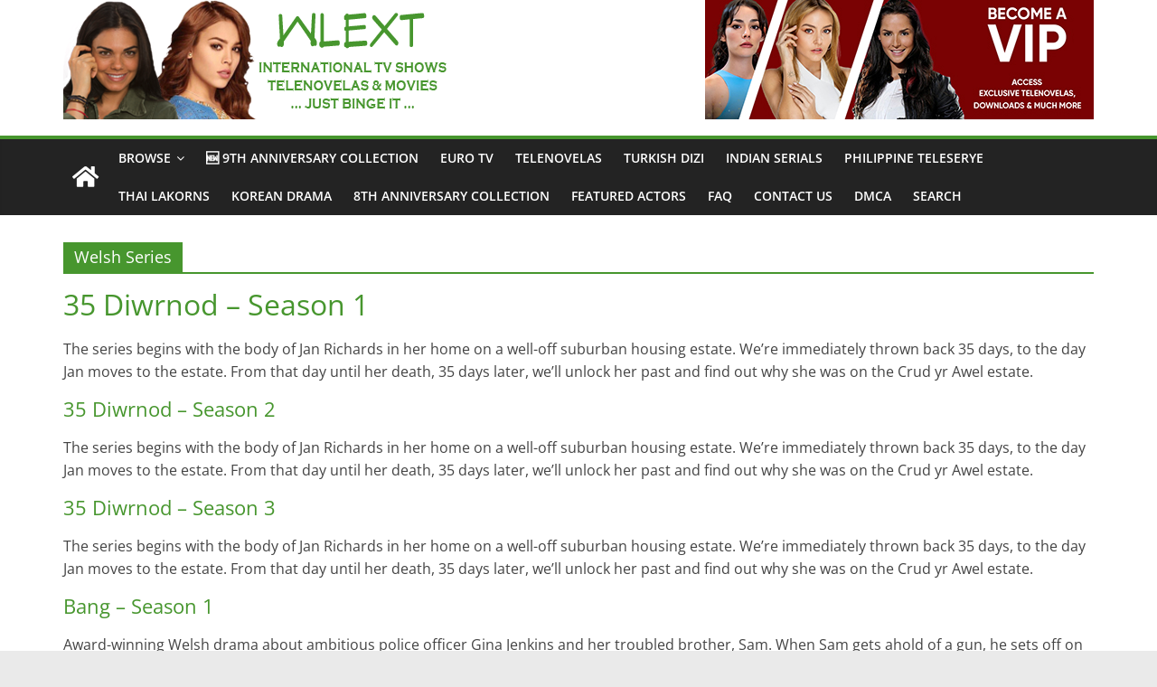

--- FILE ---
content_type: text/html; charset=UTF-8
request_url: https://wlext.is/tag/welsh-series/
body_size: 16495
content:
<!DOCTYPE html>
<html lang="en-US">
<head>
	<!-- Global site tag (gtag.js) - Google Analytics -->
	<script async src="https://www.googletagmanager.com/gtag/js?id=UA-75722506-1"></script>
	<script>
	  window.dataLayer = window.dataLayer || [];
	  function gtag(){dataLayer.push(arguments);}
	  gtag('js', new Date());
	
	  gtag('config', 'UA-75722506-1');
	</script>

	<meta charset="UTF-8"/>
	<meta name="viewport" content="width=device-width, initial-scale=1">
	<link rel="profile" href="https://gmpg.org/xfn/11" />
	<meta name='robots' content='index, follow, max-image-preview:large, max-snippet:-1, max-video-preview:-1' />

	<!-- This site is optimized with the Yoast SEO plugin v18.9 - https://yoast.com/wordpress/plugins/seo/ -->
	<title>Welsh Series Archives - WLEXT</title><style id="rocket-critical-css">.screen-reader-text{clip:rect(1px,1px,1px,1px);position:absolute!important;height:1px;width:1px;overflow:hidden}.aligncenter{clear:both}.screen-reader-text{border:0;clip:rect(1px,1px,1px,1px);-webkit-clip-path:inset(50%);clip-path:inset(50%);height:1px;margin:-1px;overflow:hidden;padding:0;position:absolute;width:1px;word-wrap:normal!important}@font-face{font-family:'Open Sans';font-style:normal;font-weight:700;font-stretch:normal;font-display:fallback;src:url(https://wlext.is/wp-content/themes/colormag/assets/fonts/OpenSans-Bold.woff) format("woff")}@font-face{font-family:'Open Sans';font-style:italic;font-weight:700;font-stretch:normal;font-display:fallback;src:url(https://wlext.is/wp-content/themes/colormag/assets/fonts/OpenSans-BoldItalic.woff) format("woff")}@font-face{font-family:'Open Sans';font-style:normal;font-weight:800;font-stretch:normal;font-display:fallback;src:url(https://wlext.is/wp-content/themes/colormag/assets/fonts/OpenSans-ExtraBold.woff) format("woff")}@font-face{font-family:'Open Sans';font-style:italic;font-weight:800;font-stretch:normal;font-display:fallback;src:url(https://wlext.is/wp-content/themes/colormag/assets/fonts/OpenSans-ExtraBoldItalic.woff) format("woff")}@font-face{font-family:'Open Sans';font-style:italic;font-weight:400;font-stretch:normal;font-display:fallback;src:url(https://wlext.is/wp-content/themes/colormag/assets/fonts/OpenSans-Italic.woff) format("woff")}@font-face{font-family:'Open Sans';font-style:normal;font-weight:300;font-stretch:normal;font-display:fallback;src:url(https://wlext.is/wp-content/themes/colormag/assets/fonts/OpenSans-Light.woff) format("woff")}@font-face{font-family:'Open Sans';font-style:italic;font-weight:300;font-stretch:normal;font-display:fallback;src:url(https://wlext.is/wp-content/themes/colormag/assets/fonts/OpenSans-LightItalic.woff) format("woff")}@font-face{font-family:'Open Sans';font-style:normal;font-weight:500;font-stretch:normal;font-display:fallback;src:url(https://wlext.is/wp-content/themes/colormag/assets/fonts/OpenSans-Medium.woff) format("woff")}@font-face{font-family:'Open Sans';font-style:italic;font-weight:500;font-stretch:normal;font-display:fallback;src:url(https://wlext.is/wp-content/themes/colormag/assets/fonts/OpenSans-MediumItalic.woff) format("woff")}@font-face{font-family:'Open Sans';font-style:normal;font-weight:400;font-stretch:normal;font-display:fallback;src:url(https://wlext.is/wp-content/themes/colormag/assets/fonts/OpenSans-Regular.woff) format("woff")}@font-face{font-family:'Open Sans';font-style:normal;font-weight:600;font-stretch:normal;font-display:fallback;src:url(https://wlext.is/wp-content/themes/colormag/assets/fonts/OpenSans-SemiBold.woff) format("woff")}@font-face{font-family:'Open Sans';font-style:italic;font-weight:600;font-stretch:normal;font-display:fallback;src:url(https://wlext.is/wp-content/themes/colormag/assets/fonts/OpenSans-SemiBoldItalic.woff) format("woff")}@font-face{font-family:'Open Sans';font-style:normal;font-weight:400;font-stretch:normal;font-display:fallback;src:url(https://wlext.is/wp-content/themes/colormag/assets/fonts/OpenSans-VariableFont.woff) format("woff")}body{--color--light--primary:#9bc8da;--color--primary:#289dcc;--color--text--main:#333333;--color-gray--six:#888888}html,body,div,span,h1,h2,h3,p,a,strong,ul,li{border:0;font:inherit;font-size:100%;font-style:inherit;font-weight:inherit;margin:0;outline:0;padding:0;vertical-align:baseline}html{overflow-y:scroll;-webkit-text-size-adjust:100%;-ms-text-size-adjust:100%}*{-webkit-box-sizing:border-box;box-sizing:border-box}article,aside,footer,header,nav{display:block}ul{list-style:none}a img{border:0}h1,h2,h3{padding-bottom:18px;color:#333333;font-weight:normal;font-family:"Open Sans",sans-serif}h1{font-size:36px;line-height:1.2}h2{font-size:32px;line-height:1.2}h3{font-size:28px;line-height:1.2}body{color:#444444;font-size:16px;font-family:"Open Sans",serif;line-height:1.6;word-wrap:break-word}p{line-height:1.6;margin-bottom:15px}strong{font-weight:bold}i{font-style:italic}a{color:#289dcc;text-decoration:none}.inner-wrap{margin:0 auto;max-width:1140px}body{background-color:#eaeaea;padding-top:10px;padding-bottom:10px;background-size:cover}ul{list-style:none}li>ul{margin:0 0 0 10px}img{max-width:100%;height:auto;vertical-align:top;margin-bottom:18px}.widget img{max-width:100%}img.size-full{max-width:100%;height:auto}img.aligncenter{margin-bottom:1.625em}a img{border:0}nav li>ul{margin:0;list-style:none}#site-navigation{-webkit-box-shadow:0 0 2px rgba(0,0,0,0.1) inset;box-shadow:0 0 2px rgba(0,0,0,0.1) inset;position:relative;background-color:#232323;border-top:4px solid #289dcc;z-index:999}#site-navigation .inner-wrap{position:relative;display:-webkit-box;display:-ms-flexbox;display:flex;-webkit-box-align:center;-ms-flex-align:center;align-items:center}.home-icon .fa{color:#fff;font-size:26px}.main-navigation .home-icon a{padding:7px 10px}.main-navigation{width:100%;text-align:center}.main-navigation li{float:left;position:relative;font-family:"Open Sans",serif;font-weight:300}.main-navigation a{color:#fff;display:block;float:none;font-size:14px;font-weight:600;padding:10px 12px;text-transform:uppercase}.main-navigation li.menu-item-has-children>a::after,.main-navigation li li.menu-item-has-children>a::after{font-family:FontAwesome;font-style:normal;font-weight:normal;text-decoration:inherit;color:#fff;font-size:inherit;padding-left:6px}.main-navigation li.menu-item-has-children>a::after{content:"\f107";color:#fff}.main-navigation li li.menu-item-has-children>a::after{content:"\f105";position:absolute;right:8px}.sub-toggle{display:none}.main-navigation .sub-menu{background-color:#232323}.main-navigation ul li ul{left:-99999px;z-index:100}.main-navigation ul li ul{position:absolute;width:200px;top:100%}.main-navigation ul li ul li{float:none}.main-navigation ul li ul li a{border-top:none;float:none;font-size:14px;height:100%;padding:10px 15px;color:#fff;display:block;text-align:left;text-transform:none}.main-navigation ul li ul li ul{left:200px;top:0}.menu-toggle{display:none}.site-header .menu-toggle{color:#fff;margin:0;text-align:center;font-family:"Open Sans",serif;padding-bottom:0;line-height:1.2}.site-header .menu-toggle::before{content:"\f0c9";font-family:FontAwesome;font-style:normal;font-weight:normal;text-decoration:inherit;font-size:22px;color:#fff;padding:8px 12px;display:block}.fa{font-size:22px;color:#cccccc}#header-text-nav-container{background-color:#ffffff}#header-text-nav-wrap{padding:20px 0 25px}#header-left-section{float:left;display:-webkit-box;display:-ms-flexbox;display:flex;-webkit-box-align:center;-ms-flex-align:center;align-items:center}#header-logo-image{float:left;padding-right:20px}#header-logo-image img{width:auto;margin-bottom:0}#header-logo-image a{display:block}#header-text{float:left;padding-right:20px}#site-title{padding-bottom:0;line-height:1.2}#site-title a{color:#289dcc;font-size:46px}#site-description{line-height:24px;font-size:16px;color:#666666;padding-bottom:0;font-family:"Open Sans",serif}#header-right-section{float:right}#header-right-section .widget{text-align:right;color:#333333}.page-header .page-title{border-bottom:2px solid #289dcc;font-size:18px;margin-bottom:15px;padding-bottom:0}.page-header .page-title span{background-color:#289dcc;color:#fff;padding:6px 12px;display:inline-block}#page{max-width:1200px;margin:0 auto}#main{padding-top:30px;padding-bottom:20px;background-color:#ffffff}.wide{padding-top:0;padding-bottom:0}.wide #page{max-width:100%}#primary{float:left;width:70.17543859%}.more-link{display:inline-block;background-color:#289dcc;border-radius:3px}.more-link span{font-size:12px;padding:5px 10px;color:#ffffff;display:inline-block}.no-sidebar-full-width #primary{width:100%}.no-sidebar-full-width{overflow:hidden}#colophon{font-size:14px;line-height:1.4}#colophon .widget{margin-bottom:40px}#colophon p{font-size:14px;line-height:1.4}.footer-widgets-wrapper{border-top:1px solid #f2f2f2;background-color:#303440}.footer-widgets-area{padding-top:45px;padding-bottom:10px;color:#cccccc}.tg-footer-main-widget{width:39.473684%;float:left;margin-right:2.63158%}.tg-footer-other-widgets{float:right;width:57.894737%}.tg-second-footer-widget,.tg-third-footer-widget{width:30.303030%;float:left;margin-right:4.54545%}.tg-fourth-footer-widget{width:30.303030%;float:right;margin-right:0}.footer-widgets-area p{text-align:left;color:#aaaaaa}.footer-socket-wrapper{padding:20px 0 50px;background-color:#303440}.footer-socket-area{width:100%}.footer-socket-right-section{float:right;text-align:right}.footer-socket-wrapper .copyright{color:#b1b6b6;float:left;font-size:14px;max-width:50%;line-height:1.7}.footer-socket-wrapper .copyright a{color:#b1b6b6;border-bottom:1px solid #5a5d62}a#scroll-up{bottom:20px;position:fixed;right:20px;display:none;opacity:0.5;z-index:999;filter:alpha(opacity=50)}a#scroll-up i{font-size:40px;color:#289dcc}.screen-reader-text{border:0;clip:rect(1px,1px,1px,1px);-webkit-clip-path:inset(50%);clip-path:inset(50%);height:1px;margin:-1px;overflow:hidden;padding:0;position:absolute!important;width:1px;word-wrap:normal!important}.aligncenter{clear:both;display:block;margin-left:auto;margin-right:auto;text-align:center}.clearfix{display:inline-block}.clearfix::after{visibility:hidden;display:block;font-size:0;content:" ";clear:both;height:0}.clearfix{display:block}@media screen and (max-width:1190px){#page{width:97%}.wide #page{width:100%}.inner-wrap{width:94%}}@media screen and (max-width:800px){#header-text-nav-wrap{padding:10px 0}#header-left-section{float:none;margin-bottom:10px}#header-logo-image{float:none;text-align:center;padding-right:0;margin-bottom:10px}#header-text{float:none;text-align:center;padding-right:0}#header-right-section{float:none}#header-right-section .widget{text-align:center}}@media screen and (max-width:768px){.menu-toggle{display:-webkit-box;display:-ms-flexbox;display:flex}.main-navigation ul{display:none}.main-navigation .home-icon a{padding:7px 10px}#primary{float:none;width:100%}.sub-toggle{background:#289dcc none repeat scroll 0 0;color:#ffffff;display:block;height:24px;line-height:21px;position:absolute;right:15px;text-align:center;top:9px;width:24px}.sub-toggle .fa{color:#ffffff}.better-responsive-menu .sub-menu{display:none}}@media screen and (max-width:600px){.tg-footer-main-widget{float:none;margin-right:0;width:100%}.tg-footer-other-widgets{float:none;width:100%}.footer-socket-right-section{float:none;text-align:center}.footer-socket-wrapper .copyright{float:none;max-width:100%;text-align:center}}@media screen and (max-width:420px){.tg-second-footer-widget,.tg-third-footer-widget,.tg-fourth-footer-widget{float:none;margin-right:0;width:100%}}#header-text-nav-wrap{padding:0}.article-content.clearfix .more-link{display:none}#header-text-nav-wrap{padding:0}.article-content.clearfix .more-link{display:none}img{border:0}article{display:block}img{box-sizing:border-box}.clearfix:after{content:"";display:table;clear:both}.clearfix:after{content:"";display:table;clear:both}</style><link rel="preload" href="https://wlext.is/wp-content/cache/min/1/13b13d0bfa31bf492ca15d1b8de37572.css" as="style" onload="this.onload=null;this.rel='stylesheet'" data-minify="1" />
	<link rel="canonical" href="https://wlext.is/tag/welsh-series/" />
	<meta property="og:locale" content="en_US" />
	<meta property="og:type" content="article" />
	<meta property="og:title" content="Welsh Series Archives - WLEXT" />
	<meta property="og:url" content="https://wlext.is/tag/welsh-series/" />
	<meta property="og:site_name" content="WLEXT" />
	<meta name="twitter:card" content="summary" />
	<meta name="twitter:site" content="@WLEXTv" />
	<script type="application/ld+json" class="yoast-schema-graph">{"@context":"https://schema.org","@graph":[{"@type":"Organization","@id":"https://wlext.is/#organization","name":"WLEXT","url":"https://wlext.is/","sameAs":["https://www.pinterest.com/wlext/","https://www.youtube.com/channel/UC3iGjeD0OwPWO1CjNZMNxvA","https://www.facebook.com/JustBingeIt","https://twitter.com/WLEXTv"],"logo":{"@type":"ImageObject","inLanguage":"en-US","@id":"https://wlext.is/#/schema/logo/image/","url":"https://wlext.is/wp-content/uploads/2020/06/WLEXT-LOGO-v3.png","contentUrl":"https://wlext.is/wp-content/uploads/2020/06/WLEXT-LOGO-v3.png","width":430,"height":132,"caption":"WLEXT"},"image":{"@id":"https://wlext.is/#/schema/logo/image/"}},{"@type":"WebSite","@id":"https://wlext.is/#website","url":"https://wlext.is/","name":"WLEXT","description":"Your #1 Spot for Subtitled European TV Series and Telenovelas","publisher":{"@id":"https://wlext.is/#organization"},"potentialAction":[{"@type":"SearchAction","target":{"@type":"EntryPoint","urlTemplate":"https://wlext.is/?s={search_term_string}"},"query-input":"required name=search_term_string"}],"inLanguage":"en-US"},{"@type":"CollectionPage","@id":"https://wlext.is/tag/welsh-series/#webpage","url":"https://wlext.is/tag/welsh-series/","name":"Welsh Series Archives - WLEXT","isPartOf":{"@id":"https://wlext.is/#website"},"breadcrumb":{"@id":"https://wlext.is/tag/welsh-series/#breadcrumb"},"inLanguage":"en-US","potentialAction":[{"@type":"ReadAction","target":["https://wlext.is/tag/welsh-series/"]}]},{"@type":"BreadcrumbList","@id":"https://wlext.is/tag/welsh-series/#breadcrumb","itemListElement":[{"@type":"ListItem","position":1,"name":"Home","item":"https://wlext.is/"},{"@type":"ListItem","position":2,"name":"Welsh Series"}]}]}</script>
	<!-- / Yoast SEO plugin. -->


<link href='https://fonts.gstatic.com' crossorigin rel='preconnect' />
<link rel="alternate" type="application/rss+xml" title="WLEXT &raquo; Feed" href="https://wlext.is/feed/" />
<link rel="alternate" type="application/rss+xml" title="WLEXT &raquo; Comments Feed" href="https://wlext.is/comments/feed/" />
<link rel="alternate" type="application/rss+xml" title="WLEXT &raquo; Welsh Series Tag Feed" href="https://wlext.is/tag/welsh-series/feed/" />
<style>
	.themify_builder .wow { visibility: hidden; }
	div:not(.caroufredsel_wrapper) > .themify_builder_slider > li:not(:first-child), .mfp-hide { display: none; }
a.themify_lightbox, .module-gallery a, .gallery-icon, .themify_lightboxed_images .post a[href$="jpg"], .themify_lightboxed_images .post a[href$="gif"], .themify_lightboxed_images .post a[href$="png"], .themify_lightboxed_images .post a[href$="JPG"], .themify_lightboxed_images .post a[href$="GIF"], .themify_lightboxed_images .post a[href$="PNG"], .themify_lightboxed_images .post a[href$="jpeg"], .themify_lightboxed_images .post a[href$="JPEG"] { cursor:not-allowed; }
	.themify_lightbox_loaded a.themify_lightbox, .themify_lightbox_loaded .module-gallery a, .themify_lightbox_loaded .gallery-icon { cursor:pointer; }
	</style><style type="text/css">
img.wp-smiley,
img.emoji {
	display: inline !important;
	border: none !important;
	box-shadow: none !important;
	height: 1em !important;
	width: 1em !important;
	margin: 0 .07em !important;
	vertical-align: -0.1em !important;
	background: none !important;
	padding: 0 !important;
}
</style>
	
<meta name="themify-framework-css" data-href="https://wlext.is/wp-content/plugins/themify-builder/themify/css/themify.framework.min.css?ver=4.7.1" content="themify-framework-css" id="themify-framework-css" /><meta name="builder-styles-css" data-href="https://wlext.is/wp-content/plugins/themify-builder/css/themify-builder-style.min.css?ver=4.7.1" content="builder-styles-css" id="builder-styles-css" />

<style id='wp-block-library-theme-inline-css' type='text/css'>
#start-resizable-editor-section{display:none}.wp-block-audio figcaption{color:#555;font-size:13px;text-align:center}.is-dark-theme .wp-block-audio figcaption{color:hsla(0,0%,100%,.65)}.wp-block-code{font-family:Menlo,Consolas,monaco,monospace;color:#1e1e1e;padding:.8em 1em;border:1px solid #ddd;border-radius:4px}.wp-block-embed figcaption{color:#555;font-size:13px;text-align:center}.is-dark-theme .wp-block-embed figcaption{color:hsla(0,0%,100%,.65)}.blocks-gallery-caption{color:#555;font-size:13px;text-align:center}.is-dark-theme .blocks-gallery-caption{color:hsla(0,0%,100%,.65)}.wp-block-image figcaption{color:#555;font-size:13px;text-align:center}.is-dark-theme .wp-block-image figcaption{color:hsla(0,0%,100%,.65)}.wp-block-pullquote{border-top:4px solid;border-bottom:4px solid;margin-bottom:1.75em;color:currentColor}.wp-block-pullquote__citation,.wp-block-pullquote cite,.wp-block-pullquote footer{color:currentColor;text-transform:uppercase;font-size:.8125em;font-style:normal}.wp-block-quote{border-left:.25em solid;margin:0 0 1.75em;padding-left:1em}.wp-block-quote cite,.wp-block-quote footer{color:currentColor;font-size:.8125em;position:relative;font-style:normal}.wp-block-quote.has-text-align-right{border-left:none;border-right:.25em solid;padding-left:0;padding-right:1em}.wp-block-quote.has-text-align-center{border:none;padding-left:0}.wp-block-quote.is-large,.wp-block-quote.is-style-large{border:none}.wp-block-search .wp-block-search__label{font-weight:700}.wp-block-group.has-background{padding:1.25em 2.375em;margin-top:0;margin-bottom:0}.wp-block-separator{border:none;border-bottom:2px solid;margin-left:auto;margin-right:auto;opacity:.4}.wp-block-separator:not(.is-style-wide):not(.is-style-dots){width:100px}.wp-block-separator.has-background:not(.is-style-dots){border-bottom:none;height:1px}.wp-block-separator.has-background:not(.is-style-wide):not(.is-style-dots){height:2px}.wp-block-table thead{border-bottom:3px solid}.wp-block-table tfoot{border-top:3px solid}.wp-block-table td,.wp-block-table th{padding:.5em;border:1px solid;word-break:normal}.wp-block-table figcaption{color:#555;font-size:13px;text-align:center}.is-dark-theme .wp-block-table figcaption{color:hsla(0,0%,100%,.65)}.wp-block-video figcaption{color:#555;font-size:13px;text-align:center}.is-dark-theme .wp-block-video figcaption{color:hsla(0,0%,100%,.65)}.wp-block-template-part.has-background{padding:1.25em 2.375em;margin-top:0;margin-bottom:0}#end-resizable-editor-section{display:none}
</style>





<style id='colormag_style-inline-css' type='text/css'>
.colormag-button,blockquote,button,input[type=reset],input[type=button],input[type=submit],#masthead.colormag-header-clean #site-navigation.main-small-navigation .menu-toggle,.fa.search-top:hover,#masthead.colormag-header-classic #site-navigation.main-small-navigation .menu-toggle,.main-navigation ul li.focus > a,#masthead.colormag-header-classic .main-navigation ul ul.sub-menu li.focus > a,.home-icon.front_page_on,.main-navigation a:hover,.main-navigation ul li ul li a:hover,.main-navigation ul li ul li:hover>a,.main-navigation ul li.current-menu-ancestor>a,.main-navigation ul li.current-menu-item ul li a:hover,.main-navigation ul li.current-menu-item>a,.main-navigation ul li.current_page_ancestor>a,.main-navigation ul li.current_page_item>a,.main-navigation ul li:hover>a,.main-small-navigation li a:hover,.site-header .menu-toggle:hover,#masthead.colormag-header-classic .main-navigation ul ul.sub-menu li:hover > a,#masthead.colormag-header-classic .main-navigation ul ul.sub-menu li.current-menu-ancestor > a,#masthead.colormag-header-classic .main-navigation ul ul.sub-menu li.current-menu-item > a,#masthead .main-small-navigation li:hover > a,#masthead .main-small-navigation li.current-page-ancestor > a,#masthead .main-small-navigation li.current-menu-ancestor > a,#masthead .main-small-navigation li.current-page-item > a,#masthead .main-small-navigation li.current-menu-item > a,.main-small-navigation .current-menu-item>a,.main-small-navigation .current_page_item > a,.promo-button-area a:hover,#content .wp-pagenavi .current,#content .wp-pagenavi a:hover,.format-link .entry-content a,.pagination span,.comments-area .comment-author-link span,#secondary .widget-title span,.footer-widgets-area .widget-title span,.colormag-footer--classic .footer-widgets-area .widget-title span::before,.advertisement_above_footer .widget-title span,#content .post .article-content .above-entry-meta .cat-links a,.page-header .page-title span,.entry-meta .post-format i,.more-link,.no-post-thumbnail,.widget_featured_slider .slide-content .above-entry-meta .cat-links a,.widget_highlighted_posts .article-content .above-entry-meta .cat-links a,.widget_featured_posts .article-content .above-entry-meta .cat-links a,.widget_featured_posts .widget-title span,.widget_slider_area .widget-title span,.widget_beside_slider .widget-title span,.wp-block-quote,.wp-block-quote.is-style-large,.wp-block-quote.has-text-align-right{background-color:#47962e;}#site-title a,.next a:hover,.previous a:hover,.social-links i.fa:hover,a,#masthead.colormag-header-clean .social-links li:hover i.fa,#masthead.colormag-header-classic .social-links li:hover i.fa,#masthead.colormag-header-clean .breaking-news .newsticker a:hover,#masthead.colormag-header-classic .breaking-news .newsticker a:hover,#masthead.colormag-header-classic #site-navigation .fa.search-top:hover,#masthead.colormag-header-classic #site-navigation.main-navigation .random-post a:hover .fa-random,.dark-skin #masthead.colormag-header-classic #site-navigation.main-navigation .home-icon:hover .fa,#masthead .main-small-navigation li:hover > .sub-toggle i,.better-responsive-menu #masthead .main-small-navigation .sub-toggle.active .fa,#masthead.colormag-header-classic .main-navigation .home-icon a:hover .fa,.pagination a span:hover,#content .comments-area a.comment-edit-link:hover,#content .comments-area a.comment-permalink:hover,#content .comments-area article header cite a:hover,.comments-area .comment-author-link a:hover,.comment .comment-reply-link:hover,.nav-next a,.nav-previous a,.footer-widgets-area a:hover,a#scroll-up i,#content .post .article-content .entry-title a:hover,.entry-meta .byline i,.entry-meta .cat-links i,.entry-meta a,.post .entry-title a:hover,.search .entry-title a:hover,.entry-meta .comments-link a:hover,.entry-meta .edit-link a:hover,.entry-meta .posted-on a:hover,.entry-meta .tag-links a:hover,.single #content .tags a:hover,.post-box .entry-meta .cat-links a:hover,.post-box .entry-meta .posted-on a:hover,.post.post-box .entry-title a:hover,.widget_featured_slider .slide-content .below-entry-meta .byline a:hover,.widget_featured_slider .slide-content .below-entry-meta .comments a:hover,.widget_featured_slider .slide-content .below-entry-meta .posted-on a:hover,.widget_featured_slider .slide-content .entry-title a:hover,.byline a:hover,.comments a:hover,.edit-link a:hover,.posted-on a:hover,.tag-links a:hover,.widget_highlighted_posts .article-content .below-entry-meta .byline a:hover,.widget_highlighted_posts .article-content .below-entry-meta .comments a:hover,.widget_highlighted_posts .article-content .below-entry-meta .posted-on a:hover,.widget_highlighted_posts .article-content .entry-title a:hover,.widget_featured_posts .article-content .entry-title a:hover,.related-posts-main-title .fa,.single-related-posts .article-content .entry-title a:hover, .colormag-header-classic .main-navigation ul li:hover > a{color:#47962e;}#site-navigation{border-top-color:#47962e;}#masthead.colormag-header-classic .main-navigation ul ul.sub-menu li:hover,#masthead.colormag-header-classic .main-navigation ul ul.sub-menu li.current-menu-ancestor,#masthead.colormag-header-classic .main-navigation ul ul.sub-menu li.current-menu-item,#masthead.colormag-header-classic #site-navigation .menu-toggle,#masthead.colormag-header-classic #site-navigation .menu-toggle:hover,#masthead.colormag-header-classic .main-navigation ul > li:hover > a,#masthead.colormag-header-classic .main-navigation ul > li.current-menu-item > a,#masthead.colormag-header-classic .main-navigation ul > li.current-menu-ancestor > a,#masthead.colormag-header-classic .main-navigation ul li.focus > a,.promo-button-area a:hover,.pagination a span:hover{border-color:#47962e;}#secondary .widget-title,.footer-widgets-area .widget-title,.advertisement_above_footer .widget-title,.page-header .page-title,.widget_featured_posts .widget-title,.widget_slider_area .widget-title,.widget_beside_slider .widget-title{border-bottom-color:#47962e;}@media (max-width:768px){.better-responsive-menu .sub-toggle{background-color:#297810;}}.mzb-featured-posts, .mzb-social-icon, .mzb-featured-categories, .mzb-social-icons-insert{--color--light--primary:rgba(71,150,46,0.1);}body{--color--light--primary:#47962e;--color--primary:#47962e;}
</style>



<script type='text/javascript' src='https://wlext.is/wp-content/cache/busting/1/wp-includes/js/jquery/jquery.min-3.6.0.js' id='jquery-core-js'></script>
<script type='text/javascript' src='https://wlext.is/wp-content/cache/busting/1/wp-includes/js/jquery/jquery-migrate.min-3.3.2.js' id='jquery-migrate-js'></script>
<script type='text/javascript' id='ptb-js-extra'>
/* <![CDATA[ */
var ptb = {"url":"https:\/\/wlext.is\/wp-content\/plugins\/themify-ptb\/public\/","ver":"1.6.2","min":{"css":{"lightbox":1,"jquery.bxslider":1},"js":[]},"include":"https:\/\/wlext.is\/wp-includes\/js\/"};
/* ]]> */
</script>
<script type='text/javascript' defer="defer" src='https://wlext.is/wp-content/cache/busting/1/wp-content/plugins/themify-ptb/public/js/ptb-public.min-1.6.2.js' id='ptb-js'></script>
<!--[if lte IE 8]>
<script type='text/javascript' src='https://wlext.is/wp-content/themes/colormag/js/html5shiv.min.js?ver=2.1.8' id='html5-js'></script>
<![endif]-->
<link rel="https://api.w.org/" href="https://wlext.is/wp-json/" /><link rel="alternate" type="application/json" href="https://wlext.is/wp-json/wp/v2/tags/3519" /><link rel="EditURI" type="application/rsd+xml" title="RSD" href="https://wlext.is/xmlrpc.php?rsd" />
<link rel="wlwmanifest" type="application/wlwmanifest+xml" href="https://wlext.is/wp-includes/wlwmanifest.xml" /> 

<!-- PTB CUSTOM CSS --><style type="text/css">@media (min-width: 680px) { .ptb_loops_wrapper .post:first-child, .ptb_loops_wrapper .post:nth-child(2n), .ptb_loops_wrapper .post:nth-child(2n+1) { width: 22.6% !important; float: left !important; } }</style><!--/PTB CUSTOM CSS -->        <script type="text/javascript">
            ajaxurl = 'https://wlext.is/wp-admin/admin-ajax.php';
        </script>
        		<script>
			document.documentElement.className = document.documentElement.className.replace( 'no-js', 'js' );
		</script>
				<style>
			.no-js img.lazyload { display: none; }
			figure.wp-block-image img.lazyloading { min-width: 150px; }
							.lazyload, .lazyloading { opacity: 0; }
				.lazyloaded {
					opacity: 1;
					transition: opacity 400ms;
					transition-delay: 0ms;
				}
					</style>
		
		<link rel="preconnect" href="https://fonts.googleapis.com" crossorigin/>
	
	<script type="text/javascript">
	    var tf_mobile_menu_trigger_point = 1200;
	</script>
	<style type="text/css" id="custom-background-css">
body.custom-background { background-color: ##ffffff; }
</style>
	<link rel="icon" href="https://wlext.is/wp-content/uploads/2016/08/cropped-63960-32x32.png" sizes="32x32" />
<link rel="icon" href="https://wlext.is/wp-content/uploads/2016/08/cropped-63960-192x192.png" sizes="192x192" />
<link rel="apple-touch-icon" href="https://wlext.is/wp-content/uploads/2016/08/cropped-63960-180x180.png" />
<meta name="msapplication-TileImage" content="https://wlext.is/wp-content/uploads/2016/08/cropped-63960-270x270.png" />
<noscript><style id="rocket-lazyload-nojs-css">.rll-youtube-player, [data-lazy-src]{display:none !important;}</style></noscript><script>
/*! loadCSS rel=preload polyfill. [c]2017 Filament Group, Inc. MIT License */
(function(w){"use strict";if(!w.loadCSS){w.loadCSS=function(){}}
var rp=loadCSS.relpreload={};rp.support=(function(){var ret;try{ret=w.document.createElement("link").relList.supports("preload")}catch(e){ret=!1}
return function(){return ret}})();rp.bindMediaToggle=function(link){var finalMedia=link.media||"all";function enableStylesheet(){link.media=finalMedia}
if(link.addEventListener){link.addEventListener("load",enableStylesheet)}else if(link.attachEvent){link.attachEvent("onload",enableStylesheet)}
setTimeout(function(){link.rel="stylesheet";link.media="only x"});setTimeout(enableStylesheet,3000)};rp.poly=function(){if(rp.support()){return}
var links=w.document.getElementsByTagName("link");for(var i=0;i<links.length;i++){var link=links[i];if(link.rel==="preload"&&link.getAttribute("as")==="style"&&!link.getAttribute("data-loadcss")){link.setAttribute("data-loadcss",!0);rp.bindMediaToggle(link)}}};if(!rp.support()){rp.poly();var run=w.setInterval(rp.poly,500);if(w.addEventListener){w.addEventListener("load",function(){rp.poly();w.clearInterval(run)})}else if(w.attachEvent){w.attachEvent("onload",function(){rp.poly();w.clearInterval(run)})}}
if(typeof exports!=="undefined"){exports.loadCSS=loadCSS}
else{w.loadCSS=loadCSS}}(typeof global!=="undefined"?global:this))
</script>	<style>

div.ptb_loops_wrapper:not(.ptb_loops_shortcode), .ptb_pagenav, div.ptb_category_wrapper, .ptb_single .ptb_post {
display: block;
}

</style>
	   <!-- Histats.com  START  (aync)-->
<script type="text/javascript">var _Hasync= _Hasync|| [];
_Hasync.push(['Histats.start', '1,4800522,4,0,0,0,00010000']);
_Hasync.push(['Histats.fasi', '1']);
_Hasync.push(['Histats.track_hits', '']);
(function() {
var hs = document.createElement('script'); hs.type = 'text/javascript'; hs.async = true;
hs.src = ('//s10.histats.com/js15_as.js');
(document.getElementsByTagName('head')[0] || document.getElementsByTagName('body')[0]).appendChild(hs);
})();</script>
<noscript><a href="/" target="_blank"><img  src="//sstatic1.histats.com/0.gif?4800522&101" alt="free invisible hit counter" border="0"></a></noscript>
<!-- Histats.com  END  -->
</head>

<body class="archive tag tag-welsh-series tag-3519 custom-background wp-custom-logo wp-embed-responsive themify-builder-4-7-1 ptb_archive ptb_archive_series no-sidebar-full-width wide better-responsive-menu builder-parallax-scrolling-active">



<div id="page" class="hfeed site">
	<a class="skip-link screen-reader-text" href="#main">Skip to content</a>

	
	
	<header id="masthead" class="site-header clearfix ">
		<div id="header-text-nav-container" class="clearfix">

			
			
			
		<div class="inner-wrap">
			<div id="header-text-nav-wrap" class="clearfix">

				<div id="header-left-section">
											<div id="header-logo-image">
							<a href="https://wlext.is/" class="custom-logo-link" rel="home"><img width="430" height="132" src="data:image/svg+xml,%3Csvg%20xmlns='http://www.w3.org/2000/svg'%20viewBox='0%200%20430%20132'%3E%3C/svg%3E" class="custom-logo" alt="WLEXT" data-lazy-srcset="https://wlext.is/wp-content/uploads/2020/06/WLEXT-LOGO-v3.png 430w, https://wlext.is/wp-content/uploads/2020/06/WLEXT-LOGO-v3-300x92.png 300w" data-lazy-sizes="(max-width: 430px) 100vw, 430px" data-lazy-src="https://wlext.is/wp-content/uploads/2020/06/WLEXT-LOGO-v3.png" /><noscript><img width="430" height="132"   alt="WLEXT" data-srcset="https://wlext.is/wp-content/uploads/2020/06/WLEXT-LOGO-v3.png 430w, https://wlext.is/wp-content/uploads/2020/06/WLEXT-LOGO-v3-300x92.png 300w"  data-src="https://wlext.is/wp-content/uploads/2020/06/WLEXT-LOGO-v3.png" data-sizes="(max-width: 430px) 100vw, 430px" class="custom-logo lazyload" src="[data-uri]" /><noscript><img width="430" height="132" src="https://wlext.is/wp-content/uploads/2020/06/WLEXT-LOGO-v3.png" class="custom-logo" alt="WLEXT" srcset="https://wlext.is/wp-content/uploads/2020/06/WLEXT-LOGO-v3.png 430w, https://wlext.is/wp-content/uploads/2020/06/WLEXT-LOGO-v3-300x92.png 300w" sizes="(max-width: 430px) 100vw, 430px" /></noscript></noscript></a>						</div><!-- #header-logo-image -->
						
					<div id="header-text" class="screen-reader-text">
													<h3 id="site-title">
								<a href="https://wlext.is/" title="WLEXT" rel="home">WLEXT</a>
							</h3>
						
													<p id="site-description">
								Your #1 Spot for Subtitled European TV Series and Telenovelas							</p><!-- #site-description -->
											</div><!-- #header-text -->
				</div><!-- #header-left-section -->

				<div id="header-right-section">
											<div id="header-right-sidebar" class="clearfix">
							<aside id="custom_html-2" class="widget_text widget widget_custom_html clearfix"><div class="textwidget custom-html-widget"><a href="https://wlext.is/vip/" target="_blank" rel="noopener"><img class="alignnone wp-image-19941 size-full" src="data:image/svg+xml,%3Csvg%20xmlns='http://www.w3.org/2000/svg'%20viewBox='0%200%20430%20132'%3E%3C/svg%3E" alt="BECOME A VIP" width="430" height="132" data-lazy-src="https://wlext.is/wp-content/uploads/2025/01/BECOMA-A-VIP-small-header.jpg" /><noscript><img   alt="BECOME A VIP" width="430" height="132" data-src="https://wlext.is/wp-content/uploads/2025/01/BECOMA-A-VIP-small-header.jpg" class="alignnone wp-image-19941 size-full lazyload" src="[data-uri]" /><noscript><img class="alignnone wp-image-19941 size-full" src="https://wlext.is/wp-content/uploads/2025/01/BECOMA-A-VIP-small-header.jpg" alt="BECOME A VIP" width="430" height="132" /></noscript></noscript></a></div></aside>						</div>
										</div><!-- #header-right-section -->

			</div><!-- #header-text-nav-wrap -->
		</div><!-- .inner-wrap -->

		
			
			
		<nav id="site-navigation" class="main-navigation clearfix" role="navigation">
			<div class="inner-wrap clearfix">
				
					<div class="home-icon">
						<a href="https://wlext.is/"
						   title="WLEXT"
						>
							<i class="fa fa-home"></i>
						</a>
					</div>
				
				
				<p class="menu-toggle"></p>
				<div class="menu-primary-container"><ul id="menu-header" class="menu"><li id="menu-item-3108" class="menu-item menu-item-type-custom menu-item-object-custom menu-item-has-children menu-item-3108"><a href="#">Browse</a>
<ul class="sub-menu">
	<li id="menu-item-8781" class="menu-item menu-item-type-custom menu-item-object-custom menu-item-8781"><a href="https://wlext.is/series-az-index">A-Z Series List</a></li>
	<li id="menu-item-8784" class="menu-item menu-item-type-custom menu-item-object-custom menu-item-8784"><a href="https://wlext.is/movies-az-index">A-Z Movies List</a></li>
	<li id="menu-item-3113" class="menu-item menu-item-type-custom menu-item-object-custom menu-item-has-children menu-item-3113"><a href="#">By Genre</a>
	<ul class="sub-menu">
		<li id="menu-item-3114" class="menu-item menu-item-type-taxonomy menu-item-object-genre menu-item-3114"><a href="https://wlext.is/genre/telenovela/">Telenovela</a></li>
		<li id="menu-item-3115" class="menu-item menu-item-type-taxonomy menu-item-object-genre menu-item-3115"><a href="https://wlext.is/genre/action/">Action</a></li>
		<li id="menu-item-3116" class="menu-item menu-item-type-taxonomy menu-item-object-genre menu-item-3116"><a href="https://wlext.is/genre/adventure/">Adventure</a></li>
		<li id="menu-item-3365" class="menu-item menu-item-type-taxonomy menu-item-object-genre menu-item-3365"><a href="https://wlext.is/genre/animation/">Animation</a></li>
		<li id="menu-item-3117" class="menu-item menu-item-type-taxonomy menu-item-object-genre menu-item-3117"><a href="https://wlext.is/genre/comedy/">Comedy</a></li>
		<li id="menu-item-3118" class="menu-item menu-item-type-taxonomy menu-item-object-genre menu-item-3118"><a href="https://wlext.is/genre/crime/">Crime</a></li>
		<li id="menu-item-3366" class="menu-item menu-item-type-taxonomy menu-item-object-genre menu-item-3366"><a href="https://wlext.is/genre/documentary/">Documentary</a></li>
		<li id="menu-item-3119" class="menu-item menu-item-type-taxonomy menu-item-object-genre menu-item-3119"><a href="https://wlext.is/genre/drama/">Drama</a></li>
		<li id="menu-item-3120" class="menu-item menu-item-type-taxonomy menu-item-object-genre menu-item-3120"><a href="https://wlext.is/genre/family/">Family</a></li>
		<li id="menu-item-3367" class="menu-item menu-item-type-taxonomy menu-item-object-genre menu-item-3367"><a href="https://wlext.is/genre/fantasy/">Fantasy</a></li>
		<li id="menu-item-3368" class="menu-item menu-item-type-taxonomy menu-item-object-genre menu-item-3368"><a href="https://wlext.is/genre/history/">History</a></li>
		<li id="menu-item-3369" class="menu-item menu-item-type-taxonomy menu-item-object-genre menu-item-3369"><a href="https://wlext.is/genre/horror/">Horror</a></li>
		<li id="menu-item-3370" class="menu-item menu-item-type-taxonomy menu-item-object-genre menu-item-3370"><a href="https://wlext.is/genre/music/">Music</a></li>
		<li id="menu-item-3121" class="menu-item menu-item-type-taxonomy menu-item-object-genre menu-item-3121"><a href="https://wlext.is/genre/mystery/">Mystery</a></li>
		<li id="menu-item-3122" class="menu-item menu-item-type-taxonomy menu-item-object-genre menu-item-3122"><a href="https://wlext.is/genre/romance/">Romance</a></li>
		<li id="menu-item-3371" class="menu-item menu-item-type-taxonomy menu-item-object-genre menu-item-3371"><a href="https://wlext.is/genre/science-fiction/">Science Fiction</a></li>
		<li id="menu-item-3123" class="menu-item menu-item-type-taxonomy menu-item-object-genre menu-item-3123"><a href="https://wlext.is/genre/soap/">Soap</a></li>
		<li id="menu-item-3124" class="menu-item menu-item-type-taxonomy menu-item-object-genre menu-item-3124"><a href="https://wlext.is/genre/thriller/">Thriller</a></li>
		<li id="menu-item-3125" class="menu-item menu-item-type-taxonomy menu-item-object-genre menu-item-3125"><a href="https://wlext.is/genre/war-politics/">War &amp; Politics</a></li>
		<li id="menu-item-3372" class="menu-item menu-item-type-taxonomy menu-item-object-genre menu-item-3372"><a href="https://wlext.is/genre/western/">Western</a></li>
		<li id="menu-item-4536" class="menu-item menu-item-type-taxonomy menu-item-object-genre menu-item-4536"><a href="https://wlext.is/genre/wuxia/">Wuxia</a></li>
	</ul>
</li>
	<li id="menu-item-3126" class="menu-item menu-item-type-custom menu-item-object-custom menu-item-has-children menu-item-3126"><a href="#">By Country</a>
	<ul class="sub-menu">
		<li id="menu-item-4522" class="menu-item menu-item-type-taxonomy menu-item-object-country menu-item-4522"><a href="https://wlext.is/country/argentina/">Argentina</a></li>
		<li id="menu-item-4523" class="menu-item menu-item-type-taxonomy menu-item-object-country menu-item-4523"><a href="https://wlext.is/country/australia/">Australia</a></li>
		<li id="menu-item-7532" class="menu-item menu-item-type-taxonomy menu-item-object-country menu-item-7532"><a href="https://wlext.is/country/austria/">Austria</a></li>
		<li id="menu-item-4524" class="menu-item menu-item-type-taxonomy menu-item-object-country menu-item-4524"><a href="https://wlext.is/country/belgium/">Belgium</a></li>
		<li id="menu-item-3127" class="menu-item menu-item-type-taxonomy menu-item-object-country menu-item-3127"><a href="https://wlext.is/country/brazil/">Brazil</a></li>
		<li id="menu-item-7533" class="menu-item menu-item-type-taxonomy menu-item-object-country menu-item-7533"><a href="https://wlext.is/country/canada/">Canada</a></li>
		<li id="menu-item-7534" class="menu-item menu-item-type-taxonomy menu-item-object-country menu-item-7534"><a href="https://wlext.is/country/chile/">Chile</a></li>
		<li id="menu-item-4525" class="menu-item menu-item-type-taxonomy menu-item-object-country menu-item-4525"><a href="https://wlext.is/country/china/">China</a></li>
		<li id="menu-item-4526" class="menu-item menu-item-type-taxonomy menu-item-object-country menu-item-4526"><a href="https://wlext.is/country/colombia/">Colombia</a></li>
		<li id="menu-item-4528" class="menu-item menu-item-type-taxonomy menu-item-object-country menu-item-4528"><a href="https://wlext.is/country/congo/">Congo</a></li>
		<li id="menu-item-7535" class="menu-item menu-item-type-taxonomy menu-item-object-country menu-item-7535"><a href="https://wlext.is/country/cuba/">Cuba</a></li>
		<li id="menu-item-3128" class="menu-item menu-item-type-taxonomy menu-item-object-country menu-item-3128"><a href="https://wlext.is/country/denmark/">Denmark</a></li>
		<li id="menu-item-7536" class="menu-item menu-item-type-taxonomy menu-item-object-country menu-item-7536"><a href="https://wlext.is/country/egypt/">Egypt</a></li>
		<li id="menu-item-3361" class="menu-item menu-item-type-taxonomy menu-item-object-country menu-item-3361"><a href="https://wlext.is/country/finland/">Finland</a></li>
		<li id="menu-item-3129" class="menu-item menu-item-type-taxonomy menu-item-object-country menu-item-3129"><a href="https://wlext.is/country/france/">France</a></li>
		<li id="menu-item-3362" class="menu-item menu-item-type-taxonomy menu-item-object-country menu-item-3362"><a href="https://wlext.is/country/germany/">Germany</a></li>
		<li id="menu-item-4529" class="menu-item menu-item-type-taxonomy menu-item-object-country menu-item-4529"><a href="https://wlext.is/country/hong-kong/">Hong Kong</a></li>
		<li id="menu-item-7537" class="menu-item menu-item-type-taxonomy menu-item-object-country menu-item-7537"><a href="https://wlext.is/country/iceland/">Iceland</a></li>
		<li id="menu-item-7531" class="menu-item menu-item-type-taxonomy menu-item-object-country menu-item-7531"><a href="https://wlext.is/country/india/">India</a></li>
		<li id="menu-item-7538" class="menu-item menu-item-type-taxonomy menu-item-object-country menu-item-7538"><a href="https://wlext.is/country/indonesia/">Indonesia</a></li>
		<li id="menu-item-7539" class="menu-item menu-item-type-taxonomy menu-item-object-country menu-item-7539"><a href="https://wlext.is/country/ireland/">Ireland</a></li>
		<li id="menu-item-3130" class="menu-item menu-item-type-taxonomy menu-item-object-country menu-item-3130"><a href="https://wlext.is/country/italy/">Italy</a></li>
		<li id="menu-item-4530" class="menu-item menu-item-type-taxonomy menu-item-object-country menu-item-4530"><a href="https://wlext.is/country/japan/">Japan</a></li>
		<li id="menu-item-7540" class="menu-item menu-item-type-taxonomy menu-item-object-country menu-item-7540"><a href="https://wlext.is/country/kuwait/">Kuwait</a></li>
		<li id="menu-item-7541" class="menu-item menu-item-type-taxonomy menu-item-object-country menu-item-7541"><a href="https://wlext.is/country/lebanon/">Lebanon</a></li>
		<li id="menu-item-3131" class="menu-item menu-item-type-taxonomy menu-item-object-country menu-item-3131"><a href="https://wlext.is/country/mexico-1/">Mexico</a></li>
		<li id="menu-item-3363" class="menu-item menu-item-type-taxonomy menu-item-object-country menu-item-3363"><a href="https://wlext.is/country/netherlands/">Netherlands</a></li>
		<li id="menu-item-7542" class="menu-item menu-item-type-taxonomy menu-item-object-country menu-item-7542"><a href="https://wlext.is/country/norway/">Norway</a></li>
		<li id="menu-item-7543" class="menu-item menu-item-type-taxonomy menu-item-object-country menu-item-7543"><a href="https://wlext.is/country/pakistan/">Pakistan</a></li>
		<li id="menu-item-4531" class="menu-item menu-item-type-taxonomy menu-item-object-country menu-item-4531"><a href="https://wlext.is/country/philippines/">Philippines</a></li>
		<li id="menu-item-3132" class="menu-item menu-item-type-taxonomy menu-item-object-country menu-item-3132"><a href="https://wlext.is/country/poland/">Poland</a></li>
		<li id="menu-item-7544" class="menu-item menu-item-type-taxonomy menu-item-object-country menu-item-7544"><a href="https://wlext.is/country/romania/">Romania</a></li>
		<li id="menu-item-4532" class="menu-item menu-item-type-taxonomy menu-item-object-country menu-item-4532"><a href="https://wlext.is/country/russia/">Russia</a></li>
		<li id="menu-item-7545" class="menu-item menu-item-type-taxonomy menu-item-object-country menu-item-7545"><a href="https://wlext.is/country/scotland/">Scotland</a></li>
		<li id="menu-item-7546" class="menu-item menu-item-type-taxonomy menu-item-object-country menu-item-7546"><a href="https://wlext.is/country/serbia/">Serbia</a></li>
		<li id="menu-item-4533" class="menu-item menu-item-type-taxonomy menu-item-object-country menu-item-4533"><a href="https://wlext.is/country/south-korea/">South Korea</a></li>
		<li id="menu-item-3133" class="menu-item menu-item-type-taxonomy menu-item-object-country menu-item-3133"><a href="https://wlext.is/country/spain/">Spain</a></li>
		<li id="menu-item-3134" class="menu-item menu-item-type-taxonomy menu-item-object-country menu-item-3134"><a href="https://wlext.is/country/sweden/">Sweden</a></li>
		<li id="menu-item-7547" class="menu-item menu-item-type-taxonomy menu-item-object-country menu-item-7547"><a href="https://wlext.is/country/syria/">Syria</a></li>
		<li id="menu-item-4534" class="menu-item menu-item-type-taxonomy menu-item-object-country menu-item-4534"><a href="https://wlext.is/country/taiwan/">Taiwan</a></li>
		<li id="menu-item-4535" class="menu-item menu-item-type-taxonomy menu-item-object-country menu-item-4535"><a href="https://wlext.is/country/thailand/">Thailand</a></li>
		<li id="menu-item-3135" class="menu-item menu-item-type-taxonomy menu-item-object-country menu-item-3135"><a href="https://wlext.is/country/turkey/">Turkey</a></li>
		<li id="menu-item-3364" class="menu-item menu-item-type-taxonomy menu-item-object-country menu-item-3364"><a href="https://wlext.is/country/uk/">UK</a></li>
		<li id="menu-item-12026" class="menu-item menu-item-type-taxonomy menu-item-object-country menu-item-12026"><a href="https://wlext.is/country/ukraine/">Ukraine</a></li>
		<li id="menu-item-3136" class="menu-item menu-item-type-taxonomy menu-item-object-country menu-item-3136"><a href="https://wlext.is/country/usa/">USA</a></li>
		<li id="menu-item-3137" class="menu-item menu-item-type-taxonomy menu-item-object-country menu-item-3137"><a href="https://wlext.is/country/venezuela/">Venezuela</a></li>
		<li id="menu-item-7548" class="menu-item menu-item-type-taxonomy menu-item-object-country menu-item-7548"><a href="https://wlext.is/country/wales/">Wales</a></li>
	</ul>
</li>
</ul>
</li>
<li id="menu-item-18554" class="menu-item menu-item-type-post_type menu-item-object-page menu-item-18554"><a href="https://wlext.is/our-9th-anniversary-collection/">&#x1f195; 9th Anniversary Collection</a></li>
<li id="menu-item-11230" class="menu-item menu-item-type-post_type menu-item-object-page menu-item-11230"><a href="https://wlext.is/euro-tv/">Euro TV</a></li>
<li id="menu-item-8775" class="menu-item menu-item-type-post_type menu-item-object-page menu-item-8775"><a href="https://wlext.is/telenovela-world-1/">Telenovelas</a></li>
<li id="menu-item-8773" class="menu-item menu-item-type-post_type menu-item-object-page menu-item-8773"><a href="https://wlext.is/turkish-dizi/">Turkish Dizi</a></li>
<li id="menu-item-11232" class="menu-item menu-item-type-post_type menu-item-object-page menu-item-11232"><a href="https://wlext.is/indian-serials/">Indian Serials</a></li>
<li id="menu-item-8774" class="menu-item menu-item-type-post_type menu-item-object-page menu-item-8774"><a href="https://wlext.is/philippine-teleserye/">Philippine Teleserye</a></li>
<li id="menu-item-8791" class="menu-item menu-item-type-post_type menu-item-object-page menu-item-8791"><a href="https://wlext.is/thai-lakorns/">Thai Lakorns</a></li>
<li id="menu-item-11231" class="menu-item menu-item-type-post_type menu-item-object-page menu-item-11231"><a href="https://wlext.is/korean-drama/">Korean Drama</a></li>
<li id="menu-item-16338" class="menu-item menu-item-type-post_type menu-item-object-page menu-item-16338"><a href="https://wlext.is/our-8th-anniversary/">8th Anniversary Collection</a></li>
<li id="menu-item-11258" class="menu-item menu-item-type-taxonomy menu-item-object-type menu-item-11258"><a href="https://wlext.is/type/featured-actor/">Featured Actors</a></li>
<li id="menu-item-222" class="menu-item menu-item-type-post_type menu-item-object-page menu-item-222"><a href="https://wlext.is/faq/">FAQ</a></li>
<li id="menu-item-220" class="menu-item menu-item-type-post_type menu-item-object-page menu-item-220"><a href="https://wlext.is/contact/">CONTACT US</a></li>
<li id="menu-item-221" class="menu-item menu-item-type-post_type menu-item-object-page menu-item-221"><a href="https://wlext.is/dmca/">DMCA</a></li>
<li id="menu-item-5892" class="menu-item menu-item-type-post_type menu-item-object-page menu-item-5892"><a href="https://wlext.is/search/">Search</a></li>
</ul></div>
			</div>
		</nav>

		
		</div><!-- #header-text-nav-container -->

				
	</header>

		
	<div id="main" class="clearfix">
		<div class="inner-wrap clearfix">

	<div id="primary">
		<div id="content" class="clearfix">

			
		<header class="page-header">
			
				<h1 class="page-title">
					<span>
						Welsh Series					</span>
				</h1>
						</header><!-- .page-header -->

		
				<div class="article-container">

					
<article id="post-5909" class="post-5909 series type-series status-publish has-post-thumbnail hentry tag-35-days tag-35-days-season-1 tag-35-diwrnod tag-35-diwrnod-season-1 tag-european-series tag-free-streaming tag-streaming tag-wales tag-watch-drama tag-watch-for-free tag-watch-online tag-watch-series tag-watch-tv-show tag-welsh tag-welsh-drama tag-welsh-series tag-welsh-show genre-crime genre-drama genre-mystery language-welsh country-wales subtitle-english actor-ceri-murphy actor-eiry-hughes actor-lois-jones release_year-256">
	
				<div class="featured-image">
				<a href="https://wlext.is/series/35-diwrnod-season-1/" title="35 Diwrnod &#8211; Season 1">
									</a>
			</div>
			
	<div class="article-content clearfix">

		
		<header class="entry-header">
			<h2 class="entry-title">
				<a href="https://wlext.is/series/35-diwrnod-season-1/" title="35 Diwrnod &#8211; Season 1">35 Diwrnod &#8211; Season 1</a>
			</h2>
		</header>

		
		<div class="entry-content clearfix">
			<p>The series begins with the body of Jan Richards in her home on a well-off suburban housing estate. We&#8217;re immediately thrown back 35 days, to the day Jan moves to the estate. From that day until her death, 35 days later, we&#8217;ll unlock her past and find out why she was on the Crud yr Awel estate.</p>
			<a class="more-link" title="35 Diwrnod &#8211; Season 1" href="https://wlext.is/series/35-diwrnod-season-1/">
				<span>Read more</span>
			</a>
		</div>

	</div>

	</article>

<article id="post-5913" class="post-5913 series type-series status-publish has-post-thumbnail hentry tag-35-days tag-35-days-season-2 tag-35-diwrnod tag-35-diwrnod-season-2 tag-european-series tag-free-streaming tag-streaming tag-wales tag-watch-drama tag-watch-for-free tag-watch-online tag-watch-series tag-watch-tv-show tag-welsh tag-welsh-drama tag-welsh-series tag-welsh-show genre-crime genre-drama genre-mystery language-welsh country-wales subtitle-english actor-ceri-murphy actor-eiry-hughes actor-lois-jones release_year-313">
	
				<div class="featured-image">
				<a href="https://wlext.is/series/35-diwrnod-season-2/" title="35 Diwrnod &#8211; Season 2">
									</a>
			</div>
			
	<div class="article-content clearfix">

		
		<header class="entry-header">
			<h2 class="entry-title">
				<a href="https://wlext.is/series/35-diwrnod-season-2/" title="35 Diwrnod &#8211; Season 2">35 Diwrnod &#8211; Season 2</a>
			</h2>
		</header>

		
		<div class="entry-content clearfix">
			<p>The series begins with the body of Jan Richards in her home on a well-off suburban housing estate. We&#8217;re immediately thrown back 35 days, to the day Jan moves to the estate. From that day until her death, 35 days later, we&#8217;ll unlock her past and find out why she was on the Crud yr Awel estate.</p>
			<a class="more-link" title="35 Diwrnod &#8211; Season 2" href="https://wlext.is/series/35-diwrnod-season-2/">
				<span>Read more</span>
			</a>
		</div>

	</div>

	</article>

<article id="post-6133" class="post-6133 series type-series status-publish has-post-thumbnail hentry tag-35-days tag-35-days-season-3 tag-35-diwrnod tag-35-diwrnod-season-3 tag-european-series tag-free-streaming tag-streaming tag-wales tag-watch-drama tag-watch-for-free tag-watch-online tag-watch-series tag-watch-tv-show tag-welsh tag-welsh-drama tag-welsh-series tag-welsh-show genre-crime genre-drama genre-mystery language-welsh country-wales subtitle-english actor-ceri-murphy actor-eiry-hughes actor-lois-jones">
	
				<div class="featured-image">
				<a href="https://wlext.is/series/35-diwrnod-season-3/" title="35 Diwrnod &#8211; Season 3">
									</a>
			</div>
			
	<div class="article-content clearfix">

		
		<header class="entry-header">
			<h2 class="entry-title">
				<a href="https://wlext.is/series/35-diwrnod-season-3/" title="35 Diwrnod &#8211; Season 3">35 Diwrnod &#8211; Season 3</a>
			</h2>
		</header>

		
		<div class="entry-content clearfix">
			<p>The series begins with the body of Jan Richards in her home on a well-off suburban housing estate. We&#8217;re immediately thrown back 35 days, to the day Jan moves to the estate. From that day until her death, 35 days later, we&#8217;ll unlock her past and find out why she was on the Crud yr Awel estate.</p>
			<a class="more-link" title="35 Diwrnod &#8211; Season 3" href="https://wlext.is/series/35-diwrnod-season-3/">
				<span>Read more</span>
			</a>
		</div>

	</div>

	</article>

<article id="post-13975" class="post-13975 series type-series status-publish has-post-thumbnail hentry tag-bang tag-bang-season-1 tag-english-subtitles tag-free-streaming tag-streaming tag-wales tag-watch-drama tag-watch-for-free tag-watch-online tag-watch-series tag-watch-tv-show tag-welsh tag-welsh-drama tag-welsh-series tag-welsh-show genre-drama genre-war-politics language-english language-welsh country-uk country-wales subtitle-english actor-catrin-stewart actor-chris-reilly actor-gareth-jewell actor-jack-parry-jones actor-jacob-ifan actor-nia-roberts actor-sara-lloyd actor-suzanne-packer release_year-2843">
	
				<div class="featured-image">
				<a href="https://wlext.is/series/bang-season-1/" title="Bang &#8211; Season 1">
									</a>
			</div>
			
	<div class="article-content clearfix">

		
		<header class="entry-header">
			<h2 class="entry-title">
				<a href="https://wlext.is/series/bang-season-1/" title="Bang &#8211; Season 1">Bang &#8211; Season 1</a>
			</h2>
		</header>

		
		<div class="entry-content clearfix">
			<p>Award-winning Welsh drama about ambitious police officer Gina Jenkins and her troubled brother, Sam. When Sam gets ahold of a gun, he sets off on a crime spree that endangers not only his life, but also his sister’s future in the force.</p>
			<a class="more-link" title="Bang &#8211; Season 1" href="https://wlext.is/series/bang-season-1/">
				<span>Read more</span>
			</a>
		</div>

	</div>

	</article>

<article id="post-13978" class="post-13978 series type-series status-publish has-post-thumbnail hentry tag-bang tag-bang-season-2 tag-english-subtitles tag-free-streaming tag-streaming tag-wales tag-watch-drama tag-watch-for-free tag-watch-online tag-watch-series tag-watch-tv-show tag-welsh tag-welsh-drama tag-welsh-series tag-welsh-show genre-drama genre-war-politics language-english language-welsh country-uk country-wales subtitle-english actor-catrin-stewart actor-chris-reilly actor-david-hayman actor-dyfan-dwyfor actor-hedydd-dylan actor-jack-parry-jones actor-jacob-ifan actor-nia-roberts actor-suzanne-packer actor-tim-preston release_year-9331">
	
				<div class="featured-image">
				<a href="https://wlext.is/series/bang-season-2/" title="Bang &#8211; Season 2">
									</a>
			</div>
			
	<div class="article-content clearfix">

		
		<header class="entry-header">
			<h2 class="entry-title">
				<a href="https://wlext.is/series/bang-season-2/" title="Bang &#8211; Season 2">Bang &#8211; Season 2</a>
			</h2>
		</header>

		
		<div class="entry-content clearfix">
			<p>Award-winning Welsh drama about ambitious police officer Gina Jenkins and her troubled brother, Sam. When Sam gets ahold of a gun, he sets off on a crime spree that endangers not only his life, but also his sister’s future in the force.</p>
			<a class="more-link" title="Bang &#8211; Season 2" href="https://wlext.is/series/bang-season-2/">
				<span>Read more</span>
			</a>
		</div>

	</div>

	</article>

<article id="post-6065" class="post-6065 series type-series status-publish has-post-thumbnail hentry tag-backup tag-byw-celwydd tag-byw-celwydd-season-1 tag-english-subtitles tag-free-streaming tag-living-a-lie tag-living-a-lie-season-1 tag-streaming tag-wales tag-watch-drama tag-watch-for-free tag-watch-online tag-watch-series tag-watch-tv-show tag-welsh tag-welsh-drama tag-welsh-series tag-welsh-show genre-drama genre-thriller language-welsh country-wales subtitle-english actor-catherine-ayers actor-mark-lewis-jones actor-matthew-gravelle release_year-281">
	
				<div class="featured-image">
				<a href="https://wlext.is/series/byw-celwydd-season-1/" title="Living A Lie &#8211; Season 1">
									</a>
			</div>
			
	<div class="article-content clearfix">

		
		<header class="entry-header">
			<h2 class="entry-title">
				<a href="https://wlext.is/series/byw-celwydd-season-1/" title="Living A Lie &#8211; Season 1">Living A Lie &#8211; Season 1</a>
			</h2>
		</header>

		
		<div class="entry-content clearfix">
			<p>Drama portraying the conflict between fictional journalists, advisers and politicians who are all members of fictional parties in Cardiff Bay. Following elections, a coalition is in power, between three parties, The New Conservatives, Nationalists and The Democrats with the Socialists in opposition.</p>
			<a class="more-link" title="Living A Lie &#8211; Season 1" href="https://wlext.is/series/byw-celwydd-season-1/">
				<span>Read more</span>
			</a>
		</div>

	</div>

	</article>

<article id="post-6093" class="post-6093 series type-series status-publish has-post-thumbnail hentry tag-backup tag-byw-celwydd tag-byw-celwydd-season-2 tag-english-subtitles tag-free-streaming tag-living-a-lie tag-living-a-lie-season-2 tag-streaming tag-wales tag-watch-drama tag-watch-for-free tag-watch-online tag-watch-series tag-watch-tv-show tag-welsh tag-welsh-drama tag-welsh-series tag-welsh-show genre-drama genre-thriller language-welsh country-wales subtitle-english actor-catherine-ayers actor-mark-lewis-jones actor-matthew-gravelle release_year-2843">
	
				<div class="featured-image">
				<a href="https://wlext.is/series/byw-celwydd-season-2/" title="Living A Lie &#8211; Season 2">
									</a>
			</div>
			
	<div class="article-content clearfix">

		
		<header class="entry-header">
			<h2 class="entry-title">
				<a href="https://wlext.is/series/byw-celwydd-season-2/" title="Living A Lie &#8211; Season 2">Living A Lie &#8211; Season 2</a>
			</h2>
		</header>

		
		<div class="entry-content clearfix">
			<p>Drama portraying the conflict between fictional journalists, advisers and politicians who are all members of fictional parties in Cardiff Bay. Following elections, a coalition is in power, between three parties, The New Conservatives, Nationalists and The Democrats with the Socialists in opposition.</p>
			<a class="more-link" title="Living A Lie &#8211; Season 2" href="https://wlext.is/series/byw-celwydd-season-2/">
				<span>Read more</span>
			</a>
		</div>

	</div>

	</article>

<article id="post-6204" class="post-6204 series type-series status-publish has-post-thumbnail hentry tag-english-subtitles tag-free-streaming tag-parch tag-parch-season-1 tag-respect tag-streaming tag-wales tag-watch-drama tag-watch-for-free tag-watch-online tag-watch-series tag-watch-tv-show tag-welsh tag-welsh-drama tag-welsh-series tag-welsh-show genre-comedy genre-drama language-welsh country-wales subtitle-english actor-carys-eleri actor-rhys-ap-hywel actor-wanda-opalinska release_year-313">
	
				<div class="featured-image">
				<a href="https://wlext.is/series/parch-season-1/" title="Parch &#8211; Season 1">
									</a>
			</div>
			
	<div class="article-content clearfix">

		
		<header class="entry-header">
			<h2 class="entry-title">
				<a href="https://wlext.is/series/parch-season-1/" title="Parch &#8211; Season 1">Parch &#8211; Season 1</a>
			</h2>
		</header>

		
		<div class="entry-content clearfix">
			<p>Parch’s main character is the Reverend Myfanwy Elfed, but although she’s a vicar, the drama is not about religion. When Myfanwy hears she has a life-threatening condition affecting her brain, her attitude towards life changes. She looks at the world differently and her relationship with her family is shaken to the core. Although the subject matter may appear intense, Parch isn’t a grim, gritty drama. Myfanwy’s brain condition causes her to see colorful and vibrant visions, and this leads us to more light-hearted scenes.</p>
			<a class="more-link" title="Parch &#8211; Season 1" href="https://wlext.is/series/parch-season-1/">
				<span>Read more</span>
			</a>
		</div>

	</div>

	</article>

<article id="post-19285" class="post-19285 series type-series status-publish has-post-thumbnail hentry tag-cleddau tag-cleddau-season-1 tag-english-subtitles tag-free-streaming tag-streaming tag-the-one-that-got-away tag-the-one-that-got-away-season-1 tag-wales tag-watch-drama tag-watch-for-free tag-watch-online tag-watch-series tag-watch-tv-show tag-welsh tag-welsh-drama tag-welsh-series tag-welsh-show genre-crime genre-drama genre-mystery language-welsh country-wales subtitle-english actor-aine-thomas actor-aled-pugh actor-elen-rhys actor-hannah-daniel actor-ian-puleston-davies actor-ioan-hefin actor-richard-harrington actor-sharon-morgan actor-william-thomas release_year-29676">
	
				<div class="featured-image">
				<a href="https://wlext.is/series/the-one-that-got-away/" title="The One That Got Away">
									</a>
			</div>
			
	<div class="article-content clearfix">

		
		<header class="entry-header">
			<h2 class="entry-title">
				<a href="https://wlext.is/series/the-one-that-got-away/" title="The One That Got Away">The One That Got Away</a>
			</h2>
		</header>

		
		<div class="entry-content clearfix">
			<p>The shocking murder of a nurse opens old wounds in a small-town community, throwing a historic conviction into doubt, raising the horrifying prospect of a copycat killer and reuniting two former lovers tasked with finding the killer.</p>
			<a class="more-link" title="The One That Got Away" href="https://wlext.is/series/the-one-that-got-away/">
				<span>Read more</span>
			</a>
		</div>

	</div>

	</article>

				</div>

				
		</div><!-- #content -->
	</div><!-- #primary -->


		</div><!-- .inner-wrap -->
	</div><!-- #main -->
   			<footer id="colophon" class="clearfix">
			
<div class="footer-widgets-wrapper">
	<div class="inner-wrap">
		<div class="footer-widgets-area clearfix">
			<div class="tg-footer-main-widget">
				<div class="tg-first-footer-widget">
					<aside id="text-6" class="widget widget_text clearfix">			<div class="textwidget"><p><img class="aligncenter wp-image-9811 size-full" src="data:image/svg+xml,%3Csvg%20xmlns='http://www.w3.org/2000/svg'%20viewBox='0%200%20430%20132'%3E%3C/svg%3E" alt="" width="430" height="132" data-lazy-srcset="https://wlext.is/wp-content/uploads/2020/06/WLEXT-LOGO-v3.png 430w, https://wlext.is/wp-content/uploads/2020/06/WLEXT-LOGO-v3-300x92.png 300w" data-lazy-sizes="(max-width: 430px) 100vw, 430px" data-lazy-src="https://wlext.is/wp-content/uploads/2020/06/WLEXT-LOGO-v3.png" /><noscript><img   alt="" width="430" height="132" data-srcset="https://wlext.is/wp-content/uploads/2020/06/WLEXT-LOGO-v3.png 430w, https://wlext.is/wp-content/uploads/2020/06/WLEXT-LOGO-v3-300x92.png 300w"  data-src="https://wlext.is/wp-content/uploads/2020/06/WLEXT-LOGO-v3.png" data-sizes="(max-width: 430px) 100vw, 430px" class="aligncenter wp-image-9811 size-full lazyload" src="[data-uri]" /><noscript><img class="aligncenter wp-image-9811 size-full" src="https://wlext.is/wp-content/uploads/2020/06/WLEXT-LOGO-v3.png" alt="" width="430" height="132" srcset="https://wlext.is/wp-content/uploads/2020/06/WLEXT-LOGO-v3.png 430w, https://wlext.is/wp-content/uploads/2020/06/WLEXT-LOGO-v3-300x92.png 300w" sizes="(max-width: 430px) 100vw, 430px" /></noscript></noscript></p>
<p style="text-align: left;"><strong>WLEXT.IS | WLEXT.NET | </strong>Watch the best International TV Series, Telenovelas and Movies with English subtitles and dubbing for free. Immerse yourself in different cultures.</p>
</div>
		</aside>				</div>
			</div>

			<div class="tg-footer-other-widgets">
				<div class="tg-second-footer-widget">
									</div>
				<div class="tg-third-footer-widget">
									</div>
				<div class="tg-fourth-footer-widget">
									</div>
			</div>
		</div>
	</div>
</div>
			<div class="footer-socket-wrapper clearfix">
				<div class="inner-wrap">
					<div class="footer-socket-area">
                  <div class="footer-socket-right-section">
   						                  </div>
                  <div class="footer-socket-left-sectoin">
   						<div class="copyright">Copyright &copy; 2026 <a href="https://wlext.is/" title="WLEXT" ><span>WLEXT</span></a>. All rights reserved.<br>Theme: <a href="https://themegrill.com/themes/colormag" target="_blank" title="ColorMag" rel="nofollow"><span>ColorMag</span></a> by ThemeGrill. Powered by <a href="https://wordpress.org" target="_blank" title="WordPress" rel="nofollow"><span>WordPress</span></a>.</div>                  </div>
					</div>
				</div>
			</div>
		</footer>
		<a href="#masthead" id="scroll-up"><i class="fa fa-chevron-up"></i></a>
	</div><!-- #page -->
	<script type='text/javascript' id='themify-main-script-js-extra'>
/* <![CDATA[ */
var themify_vars = {"version":"4.7.1","url":"https:\/\/wlext.is\/wp-content\/plugins\/themify-builder\/themify","wp":"5.8.12","map_key":null,"bing_map_key":null,"includesURL":"https:\/\/wlext.is\/wp-includes\/","isCached":null,"commentUrl":"","minify":{"css":{"themify-icons":1,"lightbox":1,"main":1,"themify-builder-style":1},"js":{"backstretch.themify-version":1,"bigvideo":1,"themify.dropdown":1,"sliderPro.helpers":1,"themify.builder.script":1,"themify.scroll-highlight":1,"themify-youtube-bg":1,"themify-ticks":1}},"media":{"css":{"wp-mediaelement":{"src":"https:\/\/wlext.is\/wp-includes\/js\/mediaelement\/wp-mediaelement.min.css","v":false},"mediaelement":{"src":"https:\/\/wlext.is\/wp-includes\/js\/mediaelement\/mediaelementplayer-legacy.min.css","v":"4.2.16"}},"_wpmejsSettings":"var _wpmejsSettings = {\"pluginPath\":\"\\\/wp-includes\\\/js\\\/mediaelement\\\/\",\"classPrefix\":\"mejs-\",\"stretching\":\"responsive\"};","js":{"mediaelement-core":{"src":"https:\/\/wlext.is\/wp-includes\/js\/mediaelement\/mediaelement-and-player.min.js","v":"4.2.16","extra":{"before":[false,"var mejsL10n = {\"language\":\"en\",\"strings\":{\"mejs.download-file\":\"Download File\",\"mejs.install-flash\":\"You are using a browser that does not have Flash player enabled or installed. Please turn on your Flash player plugin or download the latest version from https:\\\/\\\/get.adobe.com\\\/flashplayer\\\/\",\"mejs.fullscreen\":\"Fullscreen\",\"mejs.play\":\"Play\",\"mejs.pause\":\"Pause\",\"mejs.time-slider\":\"Time Slider\",\"mejs.time-help-text\":\"Use Left\\\/Right Arrow keys to advance one second, Up\\\/Down arrows to advance ten seconds.\",\"mejs.live-broadcast\":\"Live Broadcast\",\"mejs.volume-help-text\":\"Use Up\\\/Down Arrow keys to increase or decrease volume.\",\"mejs.unmute\":\"Unmute\",\"mejs.mute\":\"Mute\",\"mejs.volume-slider\":\"Volume Slider\",\"mejs.video-player\":\"Video Player\",\"mejs.audio-player\":\"Audio Player\",\"mejs.captions-subtitles\":\"Captions\\\/Subtitles\",\"mejs.captions-chapters\":\"Chapters\",\"mejs.none\":\"None\",\"mejs.afrikaans\":\"Afrikaans\",\"mejs.albanian\":\"Albanian\",\"mejs.arabic\":\"Arabic\",\"mejs.belarusian\":\"Belarusian\",\"mejs.bulgarian\":\"Bulgarian\",\"mejs.catalan\":\"Catalan\",\"mejs.chinese\":\"Chinese\",\"mejs.chinese-simplified\":\"Chinese (Simplified)\",\"mejs.chinese-traditional\":\"Chinese (Traditional)\",\"mejs.croatian\":\"Croatian\",\"mejs.czech\":\"Czech\",\"mejs.danish\":\"Danish\",\"mejs.dutch\":\"Dutch\",\"mejs.english\":\"English\",\"mejs.estonian\":\"Estonian\",\"mejs.filipino\":\"Filipino\",\"mejs.finnish\":\"Finnish\",\"mejs.french\":\"French\",\"mejs.galician\":\"Galician\",\"mejs.german\":\"German\",\"mejs.greek\":\"Greek\",\"mejs.haitian-creole\":\"Haitian Creole\",\"mejs.hebrew\":\"Hebrew\",\"mejs.hindi\":\"Hindi\",\"mejs.hungarian\":\"Hungarian\",\"mejs.icelandic\":\"Icelandic\",\"mejs.indonesian\":\"Indonesian\",\"mejs.irish\":\"Irish\",\"mejs.italian\":\"Italian\",\"mejs.japanese\":\"Japanese\",\"mejs.korean\":\"Korean\",\"mejs.latvian\":\"Latvian\",\"mejs.lithuanian\":\"Lithuanian\",\"mejs.macedonian\":\"Macedonian\",\"mejs.malay\":\"Malay\",\"mejs.maltese\":\"Maltese\",\"mejs.norwegian\":\"Norwegian\",\"mejs.persian\":\"Persian\",\"mejs.polish\":\"Polish\",\"mejs.portuguese\":\"Portuguese\",\"mejs.romanian\":\"Romanian\",\"mejs.russian\":\"Russian\",\"mejs.serbian\":\"Serbian\",\"mejs.slovak\":\"Slovak\",\"mejs.slovenian\":\"Slovenian\",\"mejs.spanish\":\"Spanish\",\"mejs.swahili\":\"Swahili\",\"mejs.swedish\":\"Swedish\",\"mejs.tagalog\":\"Tagalog\",\"mejs.thai\":\"Thai\",\"mejs.turkish\":\"Turkish\",\"mejs.ukrainian\":\"Ukrainian\",\"mejs.vietnamese\":\"Vietnamese\",\"mejs.welsh\":\"Welsh\",\"mejs.yiddish\":\"Yiddish\"}};"]}},"mediaelement-migrate":{"src":"https:\/\/wlext.is\/wp-includes\/js\/mediaelement\/mediaelement-migrate.min.js","v":false,"extra":""}}},"scrollTo":null};
var tbLocalScript = {"ajaxurl":"https:\/\/wlext.is\/wp-admin\/admin-ajax.php","isAnimationActive":"1","isParallaxActive":"1","isScrollEffectActive":"1","isStickyScrollActive":"1","animationInviewSelectors":[".module.wow",".module_row.wow",".builder-posts-wrap > .post.wow"],"backgroundSlider":{"autoplay":5000},"animationOffset":"100","videoPoster":"https:\/\/wlext.is\/wp-content\/plugins\/themify-builder\/img\/blank.png","backgroundVideoLoop":"yes","builder_url":"https:\/\/wlext.is\/wp-content\/plugins\/themify-builder","framework_url":"https:\/\/wlext.is\/wp-content\/plugins\/themify-builder\/themify","version":"4.7.1","fullwidth_support":"","fullwidth_container":"body","loadScrollHighlight":"1","addons":[],"breakpoints":{"tablet_landscape":[769,"1024"],"tablet":[681,"768"],"mobile":"680"},"ticks":{"tick":30,"ajaxurl":"https:\/\/wlext.is\/wp-admin\/admin-ajax.php","postID":19285},"cf_api_url":"https:\/\/wlext.is\/?tb_load_cf=","emailSub":"Check this out!"};
var themifyScript = {"lightbox":{"lightboxSelector":".themify_lightbox","lightboxOn":true,"lightboxContentImages":false,"lightboxContentImagesSelector":"","theme":"pp_default","social_tools":false,"allow_resize":true,"show_title":false,"overlay_gallery":false,"screenWidthNoLightbox":600,"deeplinking":false,"contentImagesAreas":"","gallerySelector":".gallery-icon > a","lightboxGalleryOn":true},"lightboxContext":"body"};
var tbScrollHighlight = {"fixedHeaderSelector":"","speed":"900","navigation":"#main-nav, .module-menu .ui.nav","scrollOffset":"0"};
/* ]]> */
</script>
<script type='text/javascript' defer="defer" src='https://wlext.is/wp-content/cache/busting/1/wp-content/plugins/themify-builder/themify/js/main.min-4.7.1.js' id='themify-main-script-js'></script>
<script type='text/javascript' id='ptb_extra-js-extra'>
/* <![CDATA[ */
var ptb_extra = {"lng":"en","url":"https:\/\/wlext.is\/wp-content\/plugins\/themify-ptb-extra-fields\/public\/","ver":"1.4.4","map_key":null};
/* ]]> */
</script>
<script type='text/javascript' data-cfasync="false" src='https://wlext.is/wp-content/cache/busting/1/wp-content/plugins/themify-ptb-extra-fields/public/js/ptb-extra.min-1.4.4.js' id='ptb_extra-js'></script>
<script type='text/javascript' src='https://wlext.is/wp-content/cache/busting/1/wp-content/plugins/wp-smush-pro/app/assets/js/smush-lazy-load.min-3.6.3.js' id='smush-lazy-load-js'></script>
<script type='text/javascript' id='smush-lazy-load-js-after'>
lazySizes.cfg.nativeLoading={setLoadingAttribute:false,disableListeners:{scroll:true}};lazySizes.init();
</script>
<script type='text/javascript' src='https://wlext.is/wp-content/cache/busting/1/wp-content/themes/colormag/js/jquery.bxslider.min-2.1.8.js' id='colormag-bxslider-js'></script>
<script type='text/javascript' src='https://wlext.is/wp-content/cache/busting/1/wp-content/themes/colormag/js/navigation.min-2.1.8.js' id='colormag-navigation-js'></script>
<script type='text/javascript' src='https://wlext.is/wp-content/cache/busting/1/wp-content/themes/colormag/js/fitvids/jquery.fitvids.min-2.1.8.js' id='colormag-fitvids-js'></script>
<script type='text/javascript' src='https://wlext.is/wp-content/cache/busting/1/wp-content/themes/colormag/js/skip-link-focus-fix.min-2.1.8.js' id='colormag-skip-link-focus-fix-js'></script>
<script type='text/javascript' src='https://wlext.is/wp-content/cache/busting/1/wp-content/themes/colormag/js/colormag-custom.min-2.1.8.js' id='colormag-custom-js'></script>
<script type='text/javascript' src='https://wlext.is/wp-content/cache/busting/1/wp-includes/js/wp-embed.min-f2ab0663df97a3fc8a3f3306884329ef.js' id='wp-embed-js'></script>

<!-- Shortcodes Ultimate custom CSS - start -->
<style type="text/css">

  .su-spoiler.my-custom-spoiler {}
  .su-spoiler.my-custom-spoiler .su-spoiler-title { background-color: #47962e }
  .su-spoiler.my-custom-spoiler .su-spoiler-title .su-spoiler-icon,
  .su-spoiler.su-spoiler-closed.my-custom-spoiler .su-spoiler-title .su-spoiler-icon {
    left: 2px;
    background-color: #47962e;
  }
  .su-spoiler.my-custom-spoiler .su-spoiler-content { background-color: #639e54 }

</style>
<!-- Shortcodes Ultimate custom CSS - end -->
<script>window.lazyLoadOptions={elements_selector:"img[data-lazy-src],.rocket-lazyload",data_src:"lazy-src",data_srcset:"lazy-srcset",data_sizes:"lazy-sizes",class_loading:"lazyloading",class_loaded:"lazyloaded",threshold:300,callback_loaded:function(element){if(element.tagName==="IFRAME"&&element.dataset.rocketLazyload=="fitvidscompatible"){if(element.classList.contains("lazyloaded")){if(typeof window.jQuery!="undefined"){if(jQuery.fn.fitVids){jQuery(element).parent().fitVids()}}}}}};window.addEventListener('LazyLoad::Initialized',function(e){var lazyLoadInstance=e.detail.instance;if(window.MutationObserver){var observer=new MutationObserver(function(mutations){var image_count=0;var iframe_count=0;var rocketlazy_count=0;mutations.forEach(function(mutation){for(i=0;i<mutation.addedNodes.length;i++){if(typeof mutation.addedNodes[i].getElementsByTagName!=='function'){return}
if(typeof mutation.addedNodes[i].getElementsByClassName!=='function'){return}
images=mutation.addedNodes[i].getElementsByTagName('img');is_image=mutation.addedNodes[i].tagName=="IMG";iframes=mutation.addedNodes[i].getElementsByTagName('iframe');is_iframe=mutation.addedNodes[i].tagName=="IFRAME";rocket_lazy=mutation.addedNodes[i].getElementsByClassName('rocket-lazyload');image_count+=images.length;iframe_count+=iframes.length;rocketlazy_count+=rocket_lazy.length;if(is_image){image_count+=1}
if(is_iframe){iframe_count+=1}}});if(image_count>0||iframe_count>0||rocketlazy_count>0){lazyLoadInstance.update()}});var b=document.getElementsByTagName("body")[0];var config={childList:!0,subtree:!0};observer.observe(b,config)}},!1)</script><script data-no-minify="1" async src="https://wlext.is/wp-content/plugins/wp-rocket/assets/js/lazyload/12.0/lazyload.min.js"></script><noscript><link rel="stylesheet" href="https://wlext.is/wp-content/cache/min/1/13b13d0bfa31bf492ca15d1b8de37572.css" data-minify="1" /></noscript><script defer src="https://static.cloudflareinsights.com/beacon.min.js/vcd15cbe7772f49c399c6a5babf22c1241717689176015" integrity="sha512-ZpsOmlRQV6y907TI0dKBHq9Md29nnaEIPlkf84rnaERnq6zvWvPUqr2ft8M1aS28oN72PdrCzSjY4U6VaAw1EQ==" data-cf-beacon='{"version":"2024.11.0","token":"a39328499652454fa30a7ca461959f74","r":1,"server_timing":{"name":{"cfCacheStatus":true,"cfEdge":true,"cfExtPri":true,"cfL4":true,"cfOrigin":true,"cfSpeedBrain":true},"location_startswith":null}}' crossorigin="anonymous"></script>
</body>
</html>
<!-- This website is like a Rocket, isn't it? Performance optimized by WP Rocket. Learn more: https://wp-rocket.me -->